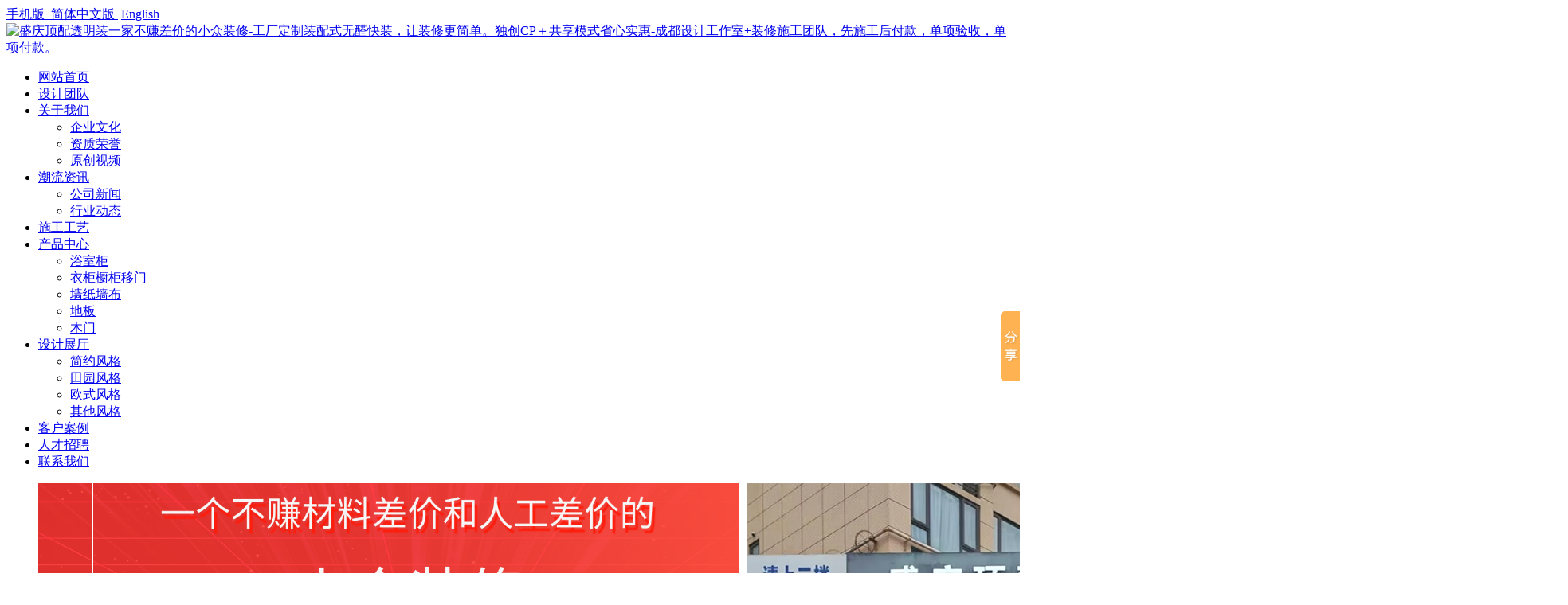

--- FILE ---
content_type: text/html; charset=utf-8
request_url: http://xn--zwto55clwsqrg.com/index.php/tyfg.html
body_size: 8149
content:
<!DOCTYPE html PUBLIC "-//W3C//DTD XHTML 1.0 Transitional//EN" "http://www.w3.org/TR/xhtml1/DTD/xhtml1-transitional.dtd">
<html xmlns="http://www.w3.org/1999/xhtml">
<head>
    <title>田园风格|成都装修透明装—一家不赚差价的小众装修：工厂定制装配式无醛快装。独创共享＋CP模式省心实惠设计工作室＋装修施工团队，先施工，后付款，分项验收，分项付款，装修要省心实惠，就找盛庆顶配。成都别墅装修、公寓装修、店面装修|成都商铺装修|-诚信-踏实-手艺好；亲自施工和管理，装修不止节省30%10多年的老师傅，保证施工质量。-盛庆顶配透明装一家不赚差价的小众装修-工厂定制装配式无醛快装，让装修更简单。独创CP＋共享模式省心实惠-成都设计工作室+装修施工团队，先施工后付款，单项验收，单项付款。</title>
    <meta http-equiv="Content-Type" content="text/html; charset=utf-8" />
<meta name="author" content="盛庆顶配透明装一家不赚差价的小众装修-工厂定制装配式无醛快装，让装修更简单。独创CP＋共享模式省心实惠-成都设计工作室+装修施工团队，先施工后付款，单项验收，单项付款。">
<meta name="keywords" content="成都共享装修、成都公寓装修、成都水电改造,成都水电安装,成都水电,成都装修施工,成都装修队,成都装修施工公司,成都装饰公司,成都装修设计,成都装修木工,成都装修电工,成都店面装修,成都装修,成都办公室装修,成都别墅设计,成都商铺装修,成都写字楼装修">
<meta name="description" content="一家不赚差价的小众装修，工厂定制装配式无醛快装。独创CP＋共享模式。设计工作室+装修施工团队，先施工后付款，单项验收，单项付款。专注个性装修品牌，公司8大优势：①客户管家1+N无边界团队服务，更省心。②公司独创CP模式+SHR模式，最实惠③先施工，后付款，分项验收，分项付款。④开放合作大卖场大品牌的主材联盟。⑤水电质保50年。⑥定制客户有赏监察体系，一家一户微信群，时时监控。⑦独创1+5工程质量管理体系，保质49天完工。⑧终身客户维护，24小时极速售后。">
<link href="favicon.ico" type="image/x-icon" rel="icon">
<link href="favicon.ico" type="image/x-icon" rel="shortcut icon">
<link href="/App/Tpl/Home/Default/Public/css/style.css" rel="stylesheet" type="text/css" />
<script type="text/javascript" src="/Public/jquery/jquery-1.7.2.min.js"></script>
<script type="text/javascript" src="/App/Tpl/Home/Default/Public/js/common.js"></script>
<script type="text/javascript" src="/Public/jquery/jquery.SuperSlide.js"></script>
<!--[if lte IE 6]>
<script type="text/javascript" src="/App/Tpl/Home/Default/Public/js/minmax.js"></script>
<script type="text/javascript" src="/App/Tpl/Home/Default/Public/js/pngfix.js"></script>
<script language="javascript" type="text/javascript">EvPNG.fix("#logo img");EvPNG.fix("#floor_1 img");EvPNG.fix(".contact_wrap1");EvPNG.fix("#floor_4 img");EvPNG.fix("#floor_6 img");EvPNG.fix("#floor_9 img");</script>
<![endif]-->
<script>
	$(document).ready(function(e) {
		pageInit();
		function pageInit(){
			if( $("#top_1").length > 0 ){
				if( "0" == 1 ){
					$.get("/index.php/public/getJson/l/cn", null, function(data){ UpdateLoginStatus(data['MemberID'], data['MemberName']); },"json");
				}else{
					UpdateLoginStatus("", "");
				}
			}
		}
		function UpdateLoginStatus(id, name){
			var html = "";
			if( id ){
				html += '<span class="MemberName">'+name+'&nbsp;</span>';
				html += '<a href="/index.php/member/public/index" target="_blank">[会员中心]&nbsp;</a>';
				html += '<a href="/index.php/member/public/logout" target="_self">[退出登录]</a>';
			}else{
				html += '<a href="/index.php/public/login/l/cn" target="_self">[登录]&nbsp;</a>';
				html += '<a href="/index.php/public/reg/l/cn" target="_self">[注册]&nbsp;</a>';
			}
			$("#top_1").html( html );
		}
	});
</script>
</head>
<body  class="body_picture">
	<!--顶部 开始-->
<div id="top_main">
	<div id="top">
		<div id="top_1"></div>
		<div id="top_2">
            <a href="/index.php/wap" target="_blank">
                	<span class="MobileEdition">手机版&nbsp;</span>
                </a>            <a href="/index.php?l=cn" target="_self">简体中文版&nbsp;</a>
            	<a href="/index.php?l=en" target="_self">English</a>		</div>
	</div>
</div>
<!--顶部 结束-->
<!--Logo 开始-->
<div id="logo_main">
    <div id="logo">
		<!--网站Logo 开始-->
		<div class="WebLogo">
			<a href="/index.php" target="_self">
				<img  src="" title="盛庆顶配透明装一家不赚差价的小众装修-工厂定制装配式无醛快装，让装修更简单。独创CP＋共享模式省心实惠-成都设计工作室+装修施工团队，先施工后付款，单项验收，单项付款。" alt="盛庆顶配透明装一家不赚差价的小众装修-工厂定制装配式无醛快装，让装修更简单。独创CP＋共享模式省心实惠-成都设计工作室+装修施工团队，先施工后付款，单项验收，单项付款。" />
			 </a>
		</div>     
		<!--网站Logo 结束-->
        <!--导航条 开始-->
        <div id="navigation">
            <ul class="navigationlist">
                <li>
                          
                             <a href="/index.php/index.html" target="_self"  >网站首页</a>                                            </li><li>
                          
                             <a href="/index.php/sjtd.html" target="_self"  >设计团队</a>                                            </li><li>
                          
                             <a href="/index.php/aboutus.html" target="_self"  >关于我们</a>                        <ul class="subnavigationlist">
                               <li><a href="/index.php/culture.html" target="_self">企业文化</a></li><li><a href="/index.php/zzry.html" target="_self">资质荣誉</a></li><li><a href="/index.php/ycsp.html" target="_self">原创视频</a></li>                            </ul>                    </li><li>
                          
                             <a href="/index.php/news.html" target="_self"  >潮流资讯</a>                        <ul class="subnavigationlist">
                               <li><a href="/index.php/companynews.html" target="_self">公司新闻</a></li><li><a href="/index.php/industrytrends.html" target="_self">行业动态</a></li>                            </ul>                    </li><li>
                          
                             <a href="/index.php/sggy.html" target="_self"  >施工工艺</a>                                            </li><li>
                          
                             <a href="/index.php/cpzx.html" target="_blank"  >产品中心</a>                        <ul class="subnavigationlist">
                               <li><a href="/index.php/ysg.html" target="_self">浴室柜</a></li><li><a href="/index.php/ygcgym.html" target="_self">衣柜橱柜移门</a></li><li><a href="/index.php/yjzj.html" target="_self">墙纸墙布</a></li><li><a href="/index.php/hslt.html" target="_self">地板</a></li><li><a href="/index.php/mm.html" target="_self">木门</a></li>                            </ul>                    </li><li>
                        <a href="/index.php/sjzt.html" target="_self" class="current">设计展厅</a>
                                                <ul class="subnavigationlist">
                               <li><a href="/index.php/jyfg.html" target="_self">简约风格</a></li><li><a href="/index.php/tyfg.html" target="_self">田园风格</a></li><li><a href="/index.php/osfg.html" target="_self">欧式风格</a></li><li><a href="/index.php/qtfg.html" target="_self">其他风格</a></li>                            </ul>                    </li><li>
                          
                             <a href="/index.php/case.html" target="_self"  >客户案例</a>                                            </li><li>
                          
                             <a href="/index.php/job.html" target="_self"  >人才招聘</a>                                            </li><li>
                          
                             <a href="/index.php/contactus.html" target="_self"  >联系我们</a>                                            </li>            </ul>
        </div>
        <!--导航条 结束-->
    </div>
</div>
<!--Logo 结束-->

<!--Flash幻灯片 开始-->
<!--
<div id="banner_main">
    <div id="banner">
    		
    </div>
</div>
-->
<!--Flash幻灯片 结束-->

<!--JS幻灯片 开始-->
<div id="banner_main">
	<!--幻灯片 开始-->
	<div id="banner">
			 <ul class="bannerlist">
				<li style="background:成都不赚差价装修 ， 工厂定制装配式无醛快装，让装修更简单; ">
													<img src="/Upload/202410/1728372133.png" />					</li><li style="background:盛庆顶配装饰，专注店面商铺设计与施工; ">
													<img src="/Upload/1583590209.png" />					</li><li style="background:盛庆顶配装饰，专注装修施工，店面商铺设计与施工一站式托管服务; ">
													<img src="/Upload/1583590114.png" />					</li><li style="background:盛庆顶配专业施工团队，让每个工地都是样板工程; ">
													<img src="/Upload/1583590374.png" />					</li><li style="background:盛庆顶配水电改造，专注水电改造、水电安装、水电维修，专业水电改造公司; ">
													<img src="/Upload/1583590270.png" />					</li>			 </ul>
	</div>
	<div class="hd"><ul></ul></div>
	<!--幻灯片 结束-->
</div>
<script>
		if( $(".bannerlist li").length > 0 ){
			$('#banner_main').slide({ titCell:'.hd ul', mainCell:'#banner ul', autoPlay:true, autoPage:true, delayTime:500, effect:'left'});
			$(window).resize(function() {  CenterBanner(); });
			$(document).ready(function(e) { CenterBanner(); });
		}else{
			$("#banner_main").hide();
		}
		
		function CenterBanner(){
			var imgWidth = parseInt( $(".bannerlist li img:first").width() );
			if( imgWidth <= 0 ) return;
			var winWidth = parseInt( $(window).width() );
			var offset = parseInt( (winWidth-imgWidth)/2 );
			$(".bannerlist li img").css("margin-left", offset+'px' );
		}
	</script>
<!--JS幻灯片 结束-->
    <!--主体内容 开始-->
    <div class="picture">			          
            <!--右侧区域 开始-->
            <div id="right">
                                <div class="right_title">
                    	<span class="more">
                        	<a href="/index.php/tyfg.html" target="_blank">更多...</a>
                        </span>
                        <h2><a href="/index.php/tyfg.html">田园风格</a></h2>
                        <div class="ChannelContent">美观、气派既便于沟通，富有亲和力，又不乏现代时尚感，使工作更加愉快。</div>                        
                    </div>
                    <div class="subchannel_main">
		<div class="subchannel">
			<ul class="subchannellist">
										<li class="depth1">					<a href="/index.php/jyfg.html">简约风格</a></li><li class="depth1" id="current">
										<a href="/index.php/tyfg.html">田园风格</a></li>						<li class="depth1">					<a href="/index.php/osfg.html">欧式风格</a></li>						<li class="depth1">					<a href="/index.php/qtfg.html">其他风格</a></li>			</ul>
		</div>
	</div>                    <div class="clear"></div>
                <div class="right_body">
					<ul class="gridlist" >
						<!--循环开始-->
                        <li>
                                <a href="/index.php/tyfg/175.html" target="_blank">
                               		<img src="/Upload/1547970632.jpg" title="酒店" alt="酒店"/>
                                </a><br />
                                <a href="/index.php/tyfg/175.html" target="_blank" title="酒店">酒店</a>
                            </li><li>
                                <a href="/index.php/tyfg/176.html" target="_blank">
                               		<img src="/Upload/1547970078.jpg" title="会所" alt="会所"/>
                                </a><br />
                                <a href="/index.php/tyfg/176.html" target="_blank" title="会所">会所</a>
                            </li><li>
                                <a href="/index.php/tyfg/177.html" target="_blank">
                               		<img src="/Upload/1547968387.jpg" title="餐饮" alt="餐饮"/>
                                </a><br />
                                <a href="/index.php/tyfg/177.html" target="_blank" title="餐饮">餐饮</a>
                            </li>						<!--循环结束-->
					</ul>
					<div class="page"></div>
			   </div>
               <div class="right_bottom"></div>    		</div>
            <!--右侧区域 结束-->
    		<div class="clear"></div>
    </div>
    <!--主体内容 结束-->
	﻿<!--第五行频道 结束-->
<div id="floor_14_main">
	<div id="floor_14">
		<div id="floor_14_1">
			<div class="right_title2"><h2>关于我们</h2></div>
			<div class="right_body2">
				<div class="ChannelSContent">
					<img alt="" src="/Upload/202410/1728370717.jpg" style="padding: 5px; margin: 0px 5px 0px 0px; border: 0px solid; max-width: 100%; color: rgb(255, 255, 255); font-family: 微软雅黑; font-size: 14px; line-height: 25px; width: 280px; float: left; height: 180px;" />
盛庆顶配装饰，一家不赚差价的小众装修。什么是不赚差价呢？现在好多客户说装修公司不靠普，贵？是因为一套房子装修下来，20万，10万，6万，包的东西不一样，客户自己根本不知道每一分钱花在什么地方了，每个主材和人工到底多少钱？心里根本没有数，所以就不放心和安心了，怕被坑了。也不清楚装修公司到底赚了你多少钱？而盛庆顶配装饰就不一样，明明白白消费，不赚你差价。因为我们是一家小公司，设计工作室＋装修施工团队。客户需要设计，设计费是设计师收取，装修材料不管是从厂家还是经销商那拿，是多少就给你们报多少。你们客户给出高于成本价的自主定价，最实惠。这就是盛庆顶配装饰独创的CP模式。公司和厂家，材料商，装修师傅采用共享模式，公司不赚他们一分钱。公司采用分项验收，分项付款。比如，我们水电材料到场，...					<a  href="/index.php/aboutus.html" target="_blank" >【更多】</a>
				</div>
			</div>
			<div class="right_bottom2"></div>
		</div>
		<div id="floor_14_2">
			<div class="left_title3">
	<h2>联系我们</h2>
</div>
<div class="left_body3">
	<div class="contact_wrap1">
		<b class="ico1">手机：</b>130  5669  3951<br/>		<b class="ico2">电话：</b>028-83384224<br/>		<b class="ico3">邮件：</b>gxmsjsj@qq.com<br/>		<b class="ico4">地址：</b>四川省成都市成华区熊猫大道富森美家居建材市场<br/>	</div>
</div>
<div class="left_bottom3"></div>
		</div>
	</div>
</div>
<!--第五行频道 结束-->

<!-- 友情链接 开始-->
<div id="link_main">
	<div id="link">
        <div class="link_title"><h2>友情链接</h2></div>
        <div class="link_body">
              <div class="link_pic">
                <ul>
                    <!--循环开始-->
                    <li>
                                <a href="http://www.baidu.com" target="_blank">
                                    <img src="/Upload/link/baidu.gif" title="百度搜索" alt="百度搜索" />
                                </a>
                            </li><li>
                                <a href="http://www.sogou.com" target="_blank">
                                    <img src="/Upload/link/sogou.png" title="搜狗搜索" alt="搜狗搜索" />
                                </a>
                            </li><li>
                                <a href="http://www.sina.com.cn" target="_blank">
                                    <img src="/Upload/link/sina.png" title="新浪网" alt="新浪网" />
                                </a>
                            </li><li>
                                <a href="http://www.qq.com" target="_blank">
                                    <img src="/Upload/link/qq.png" title="QQ" alt="QQ" />
                                </a>
                            </li><li>
                                <a href="https://www.yahoo.com/" target="_blank">
                                    <img src="/Upload/link/yahoo.png" title="雅虎" alt="雅虎" />
                                </a>
                            </li><li>
                                <a href="http://www.beian.miit.gov.cn" target="_blank">
                                    <img src="/Upload/link/tom.png" title="工信部网站" alt="工信部网站" />
                                </a>
                            </li><li>
                                <a href="http://www.netease.com" target="_blank">
                                    <img src="/Upload/link/163.png" title="网易" alt="网易" />
                                </a>
                            </li><li>
                                <a href="http://www.sohu.com" target="_blank">
                                    <img src="/Upload/link/sohu.png" title="sohu" alt="sohu" />
                                </a>
                            </li>                    <!--循环结束-->
                </ul>
          </div>
              <div class="link_text">
                <ul>
                    <!--Link循环开始-->
                    <li><a href="http://www.gxmsjsj.com	" target="_blank" title="成都室内设计师">成都室内设计师</a></li><li><a href="http://www.gxmsjsj.com" target="_blank" title="成都装修设计师">成都装修设计师</a></li><li><a href="http://www.成都水电.中国" target="_blank" title="成都水电安装">成都水电安装</a></li><li><a href="http://www.cdsd028.cn" target="_blank" title="成都水电改造">成都水电改造</a></li><li><a href="http://www.china.com.cn/" target="_blank" title="中国网">中国网</a></li><li><a href="http://cn.chinadaily.com.cn/" target="_blank" title="中国日报">中国日报</a></li><li><a href="http://www.gov.cn/" target="_blank" title="中国政府网">中国政府网</a></li><li><a href="http://news.qq.com/" target="_blank" title="腾讯新闻">腾讯新闻</a></li><li><a href="http://www.chinanews.com/" target="_blank" title="中国新闻网">中国新闻网</a></li><li><a href="http://www.sogou.com/" target="_blank" title="搜狗">搜狗</a></li><li><a href="http://www.sina.com.cn" target="_blank" title="新浪">新浪</a></li><li><a href="http://www.baidu.com" target="_blank" title="百度">百度</a></li><li><a href="http://www.haosou.com" target="_blank" title="好搜">好搜</a></li><li><a href="http://www.sohu.com" target="_blank" title="搜狐">搜狐</a></li>                    <!--Link循环结束-->
                </ul>
            </div>
        </div>
         <div class="link_bottom"></div>
     </div>
</div>
<!-- 友情链接 结束-->

<!-- 底部版权 开始-->
<div id="copyright_main">
	<div id="copyright">
    	<span class="TechnicalSupport" style="display:none;">技术支持：<a href="http://www.youdiancms.com" target="_blank">友点软件</a></span>		<span><a  href="http://www.sqdpzs.com" target="_self">盛庆顶配装饰</a>&nbsp;版权所有&nbsp;2023-2028&nbsp;<a href="https://beian.miit.gov.cn/" target="_blank">蜀ICP备16023757号</a>&nbsp;</span>
	</div>
</div>

		<!--gotop start-->
		<script type='text/javascript' src='/Public/jquery/common.js'></script>
		<script>
			scrolltotop.controlattrs={offsetx:20, offsety:150};
			scrolltotop.controlHTML = '<img src="/Public/Images/gotop/14.gif" />';
			scrolltotop.anchorkeyword = '#gotop';
			scrolltotop.title = '回顶部';
			scrolltotop.init();
		</script>
		<!--gotop end-->
		

		<!--在线客服start-->
		<link rel='stylesheet' type='text/css' href='/Public/online/style/common.css'/>
            <script type='text/javascript' src='/Public/online/jquery.online.js'></script>
		<style>
			.SonlineBox .openTrigger, .SonlineBox .titleBox{ background-color:#F2F5FC; }
			.SonlineBox .contentBox{ border:2px solid #F2F5FC;  }
		</style>
		<script type='text/javascript'>
		$(window).load(function(){
			$().Sonline({
				Position:'left', Top:180, Width:160, Style:1, Effect:true, 
				DefaultsOpen:true, Tel:'1', Title:'在线客服',
				FooterText:"&nbsp;<img alt='' src='/Upload/1673442357.png' style='width: 146px; height: 146px;' /><font color='#ff0000'><b>&nbsp;</b></font><br /><br /><strong>扫一扫，添加客户微信号</strong>", Website:'',
				IconColor: '#0066FF', ThemeColor: '#F2F5FC',
				Qqlist:''
			});
		});
		</script>
		<!--在线客服end-->
		
https://work.weixin.qq.com/kfid/kfcb3a2613651f170ea
<script>
			window._bd_share_config={
			'common':{'bdSnsKey':{},'bdText':'','bdMini':'2','bdMiniList':false,'bdPic':'','bdStyle':'0','bdSize':'16'},
			'slide':{'type':'slide','bdImg':'0','bdPos':'right','bdTop':'333'},
			
			'selectShare':{'bdContainerClass':null,'bdSelectMiniList':['qzone','tsina','tqq','renren','weixin']}
		};
		with(document)0[(getElementsByTagName('head')[0]||body).appendChild(createElement('script')).src='http://bdimg.share.baidu.com/static/api/js/share.js?v=89860593.js?cdnversion='+~(-new Date()/36e5)];
		</script>
<!-- 底部版权 结束-->

</body>
</html>